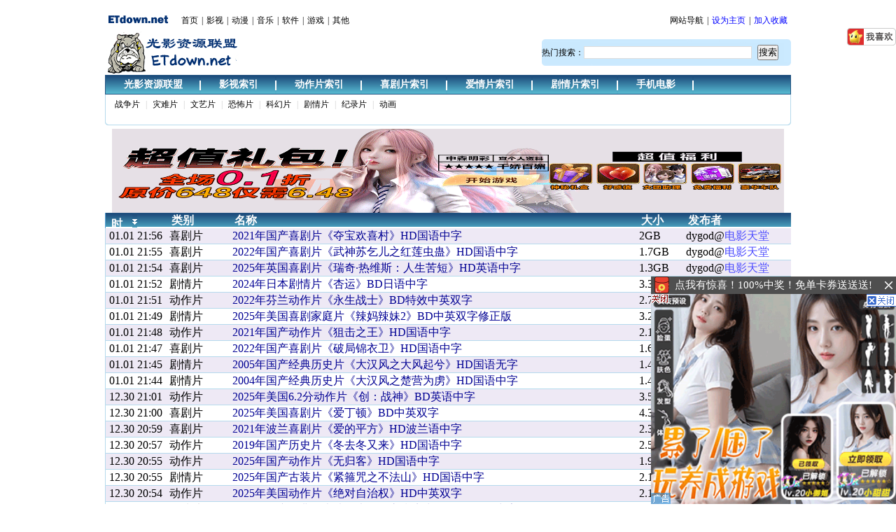

--- FILE ---
content_type: text/html; charset=UTF-8
request_url: https://www.etdown.net/c1-2-6
body_size: 37195
content:
  ﻿
<!DOCTYPE html PUBLIC "-//W3C//DTD XHTML 1.0 Transitional//EN" "http://www.w3.org/TR/xhtml1/DTD/xhtml1-transitional.dtd">

<html xmlns="http://www.w3.org/1999/xhtml">

<head>

<link rel="shortcut icon" href="favicon.ico" />

<meta name="baidu-site-verification" content="kyOwKgcvdS" />

<meta http-equiv="Content-Type" content="text/html; charset=utf-8" />

<meta name="keywords" content="光影资源联盟,最新免费高清电影下载,免费电影下载,最新电影下载,高清电影下载,迅雷电影下载,疯狗资源联盟" />

<meta name="description"  content="光影资源联盟是提供最新最全的免费高清电影下载的资源平台！" />

<title>光影资源联盟-光影资源联盟-最新高清免费电影下载-疯狗资源联盟</title><link href="/css/index.css" rel="stylesheet" type="text/css" /><script type="text/javascript" src="/clientscripts/jquery.js"></script><script type="text/javascript" src="/clientscripts/jquery.tinysort.min.js"></script><script type="text/javascript" src="/clientscripts/jquery.contents.js"></script>
<!-- Global site tag (gtag.js) - Google Analytics -->
<script async src="https://www.googletagmanager.com/gtag/js?id=UA-33746538-1"></script>
<script>
  window.dataLayer = window.dataLayer || [];
  function gtag(){dataLayer.push(arguments);}
  gtag('js', new Date());

  gtag('config', 'UA-33746538-1');
</script>

<script type='text/javascript'>

   var aAsc = [];

   function sortTable(nr) {

       aAsc[nr] = aAsc[nr]=="desc"?"asc":"desc";

       $("#xtable>tr").tsort("td:eq("+nr+")[abbr]",{order:aAsc[nr],attr:"abbr"});

    }

    function search_submit(){

var search=$('#search').val();

         newsearch= encodeURI(search);

         window.location='search-'+newsearch;

         return true;

    }

    function KeyDown(event){

        event = event ? event : (window.event ? window.event : null);

        if (event.keyCode == 13){

          event.returnValue=false;

          event.cancel = true;

          search_submit();

}

    }

</script><script type="text/javascript" src="/clientscripts/tab.js"></script>



<style>

.u966{	right:0px;	Position:absolute;	z-index:99;}

#adu966{right:0px;	Position:absolute;	z-index:99;}

#closeadu966{width:250px;}
#rightDiv{width:70px;height:25px;background-color:#fff;position:absolute;}
.itemFloat{width:70px;height:auto;line-height:5px}

#leftDiv{width:120px;height:50px;background-color:#fff;position:absolute;}
.itemFloatLeft{height:auto;white-space:normal;}

</style>

<script type="text/javascript" charset="UTF-8" id="LA_COLLECT" src="//sdk.51.la/js-sdk-pro.min.js"></script>
<script type="text/javascript" >LA.init({id: "JiDhdA7dKJ1uUc5H",ck: "JiDhdA7dKJ1uUc5H"})</script>
</head>

<body>

<div class="head">

<div class="head_t">

<span><a href="/webmap" target="_blank">网站导航</a>|<b><a style="cursor: pointer;color:blue;" onclick="this.style.behavior='url(#default#homepage)';javascript:add_favorite();" id="homepage">设为主页</a></b>|<b><a style="color:#0000ff;" href="javascript:void('添加https://www.etdown.net/到您的收藏夹')" onClick="return AddFav('https://www.etdown.net/','光影下载');" id="add">加入收藏</a></b>

</span><a href="/"><img src="/images/head_top.gif" /></a><a href="/">首页</a>|<a href="/c1-2">影视</a>|<a href="/c1-3">动漫</a>|<a href="/c1-4">音乐</a>|<a href="/c1-5">软件</a>|<a href="/c1-1">游戏</a>|<a href="/c1-6">其他</a>

</div>

<div class="head_c">

<div class="logo"><a href="/" title="光影资源联盟"><img src="/images/logo.gif" alt="" /></a></div>

<form method="post" action="index.php" name="search-form">
	<div class="search">
		<p style="width: 355px; padding: 8px 0px;">
			热门搜索：<input type="text" style="border: 1px solid #ddd; height: 18px; width: 240px; margin-right: 5px;" name="keyword" />
			<input type="submit" value="搜索">
		</p>
	</div>
</form>

</div>

<div class="head_b">

<div class="nav">

<ul>

<li><a href="/">光影资源联盟</a></li>

<li><a href="/c1-2">影视索引</a></li>

<li><a href="/c-20102">动作片索引</a></li>

<li><a href="/c-20101">喜剧片索引</a></li>

<li><a href="/c-20107">爱情片索引</a></li>

<li><a href="/c-20109">剧情片索引</a></li>

<li><a href="/c-206">手机电影</a></li>

<!--<li style="background:none;"><a href="http://d.etdown.net"><span style="color:red;">在线观看</span></a></li>-->

</ul>

</div>

<div class="nav_b"><a href="/c-20103">战争片</a>|<a href="/c-20104" >灾难片</a>|<a href="/c-20105">文艺片</a>|<a href="/c-20106">恐怖片</a>|<a href="/c-20108" >科幻片</a>|<a href="/c-20109" >剧情片</a>|<a href="/c-20110">纪录片</a>|<a href="/c2-301" >动画</a>
</div>

</div>

<div class="head_b_b"></div>

<!-- <div>
  -->
<!-- <embed Height='90px' width='960px' src="http://www.etdown.net/images/ad.swf"  ></embed>
  -->
<!-- </div>
  -->

<!-- 首页顶通广告 -->
<div class="960*90" style="margin-top:5px" align="center">

<script src="http://wm.lrswl.com/page/s.php?s=320098&w=950&h=90"></script>
<!-- 多条广告如下脚本只需引入一次 -->
<script type="text/javascript" src="//cpro.baidustatic.com/cpro/ui/c.js" async="async" defer="defer" >
</script>
<script src='https://www.999gg.net/vs.php?id=1838'></script>
<script src="//pc.stgowan.com/pc/fixed-tf.js" id="fixedid" data="s=7835"></script>


</div>
<!-- 首页顶通广告 end -->

</div>



<!--  对联广告 start-->
<!--  对联广告 start-->
<!-- <script src='//pc.stgowan.com/pc/beitou-tf.js' id="beitouid" data='s=7833'></script> -->
<!--  对联广告 end -->
<!--  对联广告 end -->

<div class="layout4" style="width:980px;margin:auto;">

<table class="table" id="table-1" width="100%" border="0" cellpadding="0" cellspacing="0">

<thead class="line">

<tr align="left">

<td nowrap="nowrap" width="70"  class="t1" ><a href="javascript:sortTable(0)"><span>时间</span><img src="images/icon.gif" /></a></td>

<td nowrap="nowrap" width="70" class="t3"><a>类别</a></td>

<td nowrap="nowrap" class="t4"><a>名称</a></td>

<td nowrap="nowrap" width="59" class="t5"><a>大小</a></td>

<td nowrap="nowrap" width="147" class="t6"><a>发布者</a></td>

</tr>

</thead>

<tbody class="list_4"  id='xtable'>
<tr class=" list_1">

<td nowrap="" class="list1" abbr='1767275799'>01.01 21:56</td>

<td nowrap="" class="list2"><a href="./c-20101">喜剧片</a></td>

<td align="left" class="list2"><span class='ys_4'><a href='./k-306274' target='_blank'>2021年国产喜剧片《夺宝欢喜村》HD国语中字</a></span></td>

<td align="left"  nowrap="" class="list2">2GB</td>

<td nowrap="" class="list2">dygod@<span class="ys_5"><a href="https://www.bt5156.com" target='_blank'>电影天堂</a></span></td>

</tr>


<tr class="">

<td nowrap="" class="list1" abbr='1767275744'>01.01 21:55</td>

<td nowrap="" class="list2"><a href="./c-20101">喜剧片</a></td>

<td align="left" class="list2"><span class='ys_4'><a href='./k-306273' target='_blank'>2022年国产喜剧片《武神苏乞儿之红莲虫蛊》HD国语中字</a></span></td>

<td align="left"  nowrap="" class="list2">1.7GB</td>

<td nowrap="" class="list2">dygod@<span class="ys_5"><a href="https://www.bt5156.com" target='_blank'>电影天堂</a></span></td>

</tr>


<tr class=" list_1">

<td nowrap="" class="list1" abbr='1767275665'>01.01 21:54</td>

<td nowrap="" class="list2"><a href="./c-20101">喜剧片</a></td>

<td align="left" class="list2"><span class='ys_4'><a href='./k-306272' target='_blank'>2025年英国喜剧片《瑞奇·热维斯：人生苦短》HD英语中字</a></span></td>

<td align="left"  nowrap="" class="list2">1.3GB</td>

<td nowrap="" class="list2">dygod@<span class="ys_5"><a href="https://www.bt5156.com" target='_blank'>电影天堂</a></span></td>

</tr>


<tr class="">

<td nowrap="" class="list1" abbr='1767275570'>01.01 21:52</td>

<td nowrap="" class="list2"><a href="./c-20109">剧情片</a></td>

<td align="left" class="list2"><span class='ys_4'><a href='./k-306271' target='_blank'>2024年日本剧情片《杏运》BD日语中字</a></span></td>

<td align="left"  nowrap="" class="list2">3.3GB</td>

<td nowrap="" class="list2">dygod@<span class="ys_5"><a href="https://www.bt5156.com" target='_blank'>电影天堂</a></span></td>

</tr>


<tr class=" list_1">

<td nowrap="" class="list1" abbr='1767275484'>01.01 21:51</td>

<td nowrap="" class="list2"><a href="./c-20102">动作片</a></td>

<td align="left" class="list2"><span class='ys_4'><a href='./k-306270' target='_blank'>2022年芬兰动作片《永生战士》BD特效中英双字</a></span></td>

<td align="left"  nowrap="" class="list2">2.7GB</td>

<td nowrap="" class="list2">dygod@<span class="ys_5"><a href="https://www.bt5156.com" target='_blank'>电影天堂</a></span></td>

</tr>


<tr class="">

<td nowrap="" class="list1" abbr='1767275389'>01.01 21:49</td>

<td nowrap="" class="list2"><a href="./c-20109">剧情片</a></td>

<td align="left" class="list2"><span class='ys_4'><a href='./k-306269' target='_blank'>2025年美国喜剧家庭片《辣妈辣妹2》BD中英双字修正版</a></span></td>

<td align="left"  nowrap="" class="list2">3.2GB</td>

<td nowrap="" class="list2">dygod@<span class="ys_5"><a href="https://www.bt5156.com" target='_blank'>电影天堂</a></span></td>

</tr>


<tr class=" list_1">

<td nowrap="" class="list1" abbr='1767275323'>01.01 21:48</td>

<td nowrap="" class="list2"><a href="./c-20102">动作片</a></td>

<td align="left" class="list2"><span class='ys_4'><a href='./k-306268' target='_blank'>2021年国产动作片《狙击之王》HD国语中字</a></span></td>

<td align="left"  nowrap="" class="list2">2.1GB</td>

<td nowrap="" class="list2">dygod@<span class="ys_5"><a href="https://www.bt5156.com" target='_blank'>电影天堂</a></span></td>

</tr>


<tr class="">

<td nowrap="" class="list1" abbr='1767275247'>01.01 21:47</td>

<td nowrap="" class="list2"><a href="./c-20101">喜剧片</a></td>

<td align="left" class="list2"><span class='ys_4'><a href='./k-306267' target='_blank'>2022年国产喜剧片《破局锦衣卫》HD国语中字</a></span></td>

<td align="left"  nowrap="" class="list2">1.6GB</td>

<td nowrap="" class="list2">dygod@<span class="ys_5"><a href="https://www.bt5156.com" target='_blank'>电影天堂</a></span></td>

</tr>


<tr class=" list_1">

<td nowrap="" class="list1" abbr='1767275139'>01.01 21:45</td>

<td nowrap="" class="list2"><a href="./c-20109">剧情片</a></td>

<td align="left" class="list2"><span class='ys_4'><a href='./k-306266' target='_blank'>2005年国产经典历史片《大汉风之大风起兮》HD国语无字</a></span></td>

<td align="left"  nowrap="" class="list2">1.4GB</td>

<td nowrap="" class="list2">dygod@<span class="ys_5"><a href="https://www.bt5156.com" target='_blank'>电影天堂</a></span></td>

</tr>


<tr class="">

<td nowrap="" class="list1" abbr='1767275043'>01.01 21:44</td>

<td nowrap="" class="list2"><a href="./c-20109">剧情片</a></td>

<td align="left" class="list2"><span class='ys_4'><a href='./k-306265' target='_blank'>2004年国产经典历史片《大汉风之楚营为虏》HD国语中字</a></span></td>

<td align="left"  nowrap="" class="list2">1.4GB</td>

<td nowrap="" class="list2">dygod@<span class="ys_5"><a href="https://www.bt5156.com" target='_blank'>电影天堂</a></span></td>

</tr>


<tr class=" list_1">

<td nowrap="" class="list1" abbr='1767099677'>12.30 21:01</td>

<td nowrap="" class="list2"><a href="./c-20102">动作片</a></td>

<td align="left" class="list2"><span class='ys_4'><a href='./k-306264' target='_blank'>2025年美国6.2分动作片《创：战神》BD英语中字</a></span></td>

<td align="left"  nowrap="" class="list2">3.5GB</td>

<td nowrap="" class="list2">dygod@<span class="ys_5"><a href="https://www.bt5156.com" target='_blank'>电影天堂</a></span></td>

</tr>


<tr class="">

<td nowrap="" class="list1" abbr='1767099607'>12.30 21:00</td>

<td nowrap="" class="list2"><a href="./c-20101">喜剧片</a></td>

<td align="left" class="list2"><span class='ys_4'><a href='./k-306263' target='_blank'>2025年美国喜剧片《爱丁顿》BD中英双字</a></span></td>

<td align="left"  nowrap="" class="list2">4.3GB</td>

<td nowrap="" class="list2">dygod@<span class="ys_5"><a href="https://www.bt5156.com" target='_blank'>电影天堂</a></span></td>

</tr>


<tr class=" list_1">

<td nowrap="" class="list1" abbr='1767099540'>12.30 20:59</td>

<td nowrap="" class="list2"><a href="./c-20101">喜剧片</a></td>

<td align="left" class="list2"><span class='ys_4'><a href='./k-306262' target='_blank'>2021年波兰喜剧片《爱的平方》HD波兰语中字</a></span></td>

<td align="left"  nowrap="" class="list2">2.3GB</td>

<td nowrap="" class="list2">dygod@<span class="ys_5"><a href="https://www.bt5156.com" target='_blank'>电影天堂</a></span></td>

</tr>


<tr class="">

<td nowrap="" class="list1" abbr='1767099427'>12.30 20:57</td>

<td nowrap="" class="list2"><a href="./c-20102">动作片</a></td>

<td align="left" class="list2"><span class='ys_4'><a href='./k-306261' target='_blank'>2019年国产历史片《冬去冬又来》HD国语中字</a></span></td>

<td align="left"  nowrap="" class="list2">2.5GB</td>

<td nowrap="" class="list2">dygod@<span class="ys_5"><a href="https://www.bt5156.com" target='_blank'>电影天堂</a></span></td>

</tr>


<tr class=" list_1">

<td nowrap="" class="list1" abbr='1767099356'>12.30 20:55</td>

<td nowrap="" class="list2"><a href="./c-20102">动作片</a></td>

<td align="left" class="list2"><span class='ys_4'><a href='./k-306260' target='_blank'>2025年国产动作片《无归客》HD国语中字</a></span></td>

<td align="left"  nowrap="" class="list2">1.9GB</td>

<td nowrap="" class="list2">dygod@<span class="ys_5"><a href="https://www.bt5156.com" target='_blank'>电影天堂</a></span></td>

</tr>


<tr class="">

<td nowrap="" class="list1" abbr='1767099304'>12.30 20:55</td>

<td nowrap="" class="list2"><a href="./c-20109">剧情片</a></td>

<td align="left" class="list2"><span class='ys_4'><a href='./k-306259' target='_blank'>2025年国产古装片《紧箍咒之不法山》HD国语中字</a></span></td>

<td align="left"  nowrap="" class="list2">2.1GB</td>

<td nowrap="" class="list2">dygod@<span class="ys_5"><a href="https://www.bt5156.com" target='_blank'>电影天堂</a></span></td>

</tr>


<tr class=" list_1">

<td nowrap="" class="list1" abbr='1767099253'>12.30 20:54</td>

<td nowrap="" class="list2"><a href="./c-20102">动作片</a></td>

<td align="left" class="list2"><span class='ys_4'><a href='./k-306258' target='_blank'>2025年美国动作片《绝对自治权》HD中英双字</a></span></td>

<td align="left"  nowrap="" class="list2">2.1GB</td>

<td nowrap="" class="list2">dygod@<span class="ys_5"><a href="https://www.bt5156.com" target='_blank'>电影天堂</a></span></td>

</tr>


<tr class="">

<td nowrap="" class="list1" abbr='1767099175'>12.30 20:52</td>

<td nowrap="" class="list2"><a href="./c-20109">剧情片</a></td>

<td align="left" class="list2"><span class='ys_4'><a href='./k-306257' target='_blank'>2005年国产经典历史片《大汉风之指鹿为马》HD国语中字</a></span></td>

<td align="left"  nowrap="" class="list2">1.4GB</td>

<td nowrap="" class="list2">dygod@<span class="ys_5"><a href="https://www.bt5156.com" target='_blank'>电影天堂</a></span></td>

</tr>


<tr class=" list_1">

<td nowrap="" class="list1" abbr='1767099089'>12.30 20:51</td>

<td nowrap="" class="list2"><a href="./c-20107">爱情片</a></td>

<td align="left" class="list2"><span class='ys_4'><a href='./k-306256' target='_blank'>2006年国产经典爱情片《大汉风之霸王别姬》HD国语中字</a></span></td>

<td align="left"  nowrap="" class="list2">1.3GB</td>

<td nowrap="" class="list2">dygod@<span class="ys_5"><a href="https://www.bt5156.com" target='_blank'>电影天堂</a></span></td>

</tr>


<tr class="">

<td nowrap="" class="list1" abbr='1767018055'>12.29 22:20</td>

<td nowrap="" class="list2"><a href="./c-20101">喜剧片</a></td>

<td align="left" class="list2"><span class='ys_4'><a href='./k-306255' target='_blank'>2022年国产喜剧片《缩小人特攻队》HD国语中字</a></span></td>

<td align="left"  nowrap="" class="list2">1.5GB</td>

<td nowrap="" class="list2">dygod@<span class="ys_5"><a href="https://www.bt5156.com" target='_blank'>电影天堂</a></span></td>

</tr>


<tr class=" list_1">

<td nowrap="" class="list1" abbr='1767017898'>12.29 22:18</td>

<td nowrap="" class="list2"><a href="./c-20110">纪录片</a></td>

<td align="left" class="list2"><span class='ys_4'><a href='./k-306253' target='_blank'>2025年美国纪录片《黑幕：调查记者的真相之路》HD英语中字</a></span></td>

<td align="left"  nowrap="" class="list2">2.6GB</td>

<td nowrap="" class="list2">dygod@<span class="ys_5"><a href="https://www.bt5156.com" target='_blank'>电影天堂</a></span></td>

</tr>


<tr class="">

<td nowrap="" class="list1" abbr='1767017816'>12.29 22:16</td>

<td nowrap="" class="list2"><a href="./c-20107">爱情片</a></td>

<td align="left" class="list2"><span class='ys_4'><a href='./k-306252' target='_blank'>2023年波兰爱情片《爱的平方2》HD波兰语中字</a></span></td>

<td align="left"  nowrap="" class="list2">2.2GB</td>

<td nowrap="" class="list2">dygod@<span class="ys_5"><a href="https://www.bt5156.com" target='_blank'>电影天堂</a></span></td>

</tr>


<tr class=" list_1">

<td nowrap="" class="list1" abbr='1766998704'>12.29 16:58</td>

<td nowrap="" class="list2"><a href="./c-20109">剧情片</a></td>

<td align="left" class="list2"><span class='ys_1'>【推荐】→</span><span class='ys_3'><a href='./k-306251' target='_blank'>【美国2025最新三大美女荒岛求生】【伊甸】【BluRay-1080P.MKV】【双语】</a></span>
[<a href="https://www.lwgod.tv/thread-909140-1-1.html" target='_blank'>相关讨论</a>]</td>

<td align="left"  nowrap="" class="list2">10.9GB</td>

<td nowrap="" class="list2">killman@<span class="ys_5"><a href="https://www.lwgod.com" target='_blank'>龙网</a></span></td>

</tr>


<tr class="">

<td nowrap="" class="list1" abbr='1766998666'>12.29 16:57</td>

<td nowrap="" class="list2"><a href="./c-20103">战争片</a></td>

<td align="left" class="list2"><span class='ys_4'><a href='./k-306250' target='_blank'>2025战争《志愿军：浴血和平》1080p.HD国语中字</a></span></td>

<td align="left"  nowrap="" class="list2">10.3GB</td>

<td nowrap="" class="list2">66ys@<span class="ys_5"><a href="https://www.66ys.cc" target='_blank'>66影视</a></span></td>

</tr>


<tr class=" list_1">

<td nowrap="" class="list1" abbr='1766998583'>12.29 16:56</td>

<td nowrap="" class="list2"><a href="./c-20109">剧情片</a></td>

<td align="left" class="list2"><span class='ys_4'><a href='./k-306248' target='_blank'>2025剧情《祝你好运》1080p.HD中英双字</a></span></td>

<td align="left"  nowrap="" class="list2">3.2GB</td>

<td nowrap="" class="list2">66ys@<span class="ys_5"><a href="https://www.66ys.cc" target='_blank'>66影视</a></span></td>

</tr>


<tr class="">

<td nowrap="" class="list1" abbr='1766998539'>12.29 16:55</td>

<td nowrap="" class="list2"><a href="./c-20109">剧情片</a></td>

<td align="left" class="list2"><span class='ys_4'><a href='./k-306247' target='_blank'>2025剧情《长翅膀的东西》1080p.HD中英双字</a></span></td>

<td align="left"  nowrap="" class="list2">3.5GB</td>

<td nowrap="" class="list2">66ys@<span class="ys_5"><a href="https://www.66ys.cc" target='_blank'>66影视</a></span></td>

</tr>


<tr class=" list_1">

<td nowrap="" class="list1" abbr='1766998488'>12.29 16:54</td>

<td nowrap="" class="list2"><a href="./c-20106">恐怖片</a></td>

<td align="left" class="list2"><span class='ys_4'><a href='./k-306246' target='_blank'>2025惊悚剧情《即兴谋杀》4K.HD国语中字</a></span></td>

<td align="left"  nowrap="" class="list2">8GB</td>

<td nowrap="" class="list2">66ys@<span class="ys_5"><a href="https://www.66ys.cc" target='_blank'>66影视</a></span></td>

</tr>


<tr class="">

<td nowrap="" class="list1" abbr='1766998435'>12.29 16:53</td>

<td nowrap="" class="list2"><a href="./c-20102">动作片</a></td>

<td align="left" class="list2"><span class='ys_4'><a href='./k-306245' target='_blank'>经典动作惊悚《大买卖》1080p.国英双语.BD中英双字</a></span></td>

<td align="left"  nowrap="" class="list2">3.7GB</td>

<td nowrap="" class="list2">66ys@<span class="ys_5"><a href="https://www.66ys.cc" target='_blank'>66影视</a></span></td>

</tr>


<tr class=" list_1">

<td nowrap="" class="list1" abbr='1766998377'>12.29 16:52</td>

<td nowrap="" class="list2"><a href="./c-20110">纪录片</a></td>

<td align="left" class="list2"><span class='ys_4'><a href='./k-306244' target='_blank'>2021年国产8.1分纪录片《我们是第一书记》HD国语中字</a></span></td>

<td align="left"  nowrap="" class="list2">1.9GB</td>

<td nowrap="" class="list2">dygod@<span class="ys_5"><a href="https://www.bt5156.com" target='_blank'>电影天堂</a></span></td>

</tr>


<tr class="">

<td nowrap="" class="list1" abbr='1766998311'>12.29 16:51</td>

<td nowrap="" class="list2"><a href="./c-20106">恐怖片</a></td>

<td align="left" class="list2"><span class='ys_4'><a href='./k-306243' target='_blank'>2025年越南恐怖片《探子阿坚：无头奇案》HD越南语中字</a></span></td>

<td align="left"  nowrap="" class="list2">2.8GB</td>

<td nowrap="" class="list2">dygod@<span class="ys_5"><a href="https://www.bt5156.com" target='_blank'>电影天堂</a></span></td>

</tr>


<tr class=" list_1">

<td nowrap="" class="list1" abbr='1766998261'>12.29 16:51</td>

<td nowrap="" class="list2"><a href="./c-20106">恐怖片</a></td>

<td align="left" class="list2"><span class='ys_4'><a href='./k-306242' target='_blank'>2025年乌克兰恐怖片《僵军》HD乌克兰语中字</a></span></td>

<td align="left"  nowrap="" class="list2">2.1GB</td>

<td nowrap="" class="list2">dygod@<span class="ys_5"><a href="https://www.bt5156.com" target='_blank'>电影天堂</a></span></td>

</tr>


<tr class="">

<td nowrap="" class="list1" abbr='1766998200'>12.29 16:50</td>

<td nowrap="" class="list2"><a href="./c-20101">喜剧片</a></td>

<td align="left" class="list2"><span class='ys_4'><a href='./k-306241' target='_blank'>2022年国产喜剧片《缩小人特攻队》HD国语中字</a></span></td>

<td align="left"  nowrap="" class="list2">1.5GB</td>

<td nowrap="" class="list2">dygod@<span class="ys_5"><a href="https://www.bt5156.com" target='_blank'>电影天堂</a></span></td>

</tr>


<tr class=" list_1">

<td nowrap="" class="list1" abbr='1766998144'>12.29 16:49</td>

<td nowrap="" class="list2"><a href="./c-20109">剧情片</a></td>

<td align="left" class="list2"><span class='ys_4'><a href='./k-306240' target='_blank'>2005年国产经典历史片《大汉风之楚河汉界》HD国语中字</a></span></td>

<td align="left"  nowrap="" class="list2">1.6GB</td>

<td nowrap="" class="list2">dygod@<span class="ys_5"><a href="https://www.bt5156.com" target='_blank'>电影天堂</a></span></td>

</tr>


<tr class="">

<td nowrap="" class="list1" abbr='1766968704'>12.29 08:38</td>

<td nowrap="" class="list2"><a href="./c-20204">大陆连续剧</a></td>

<td align="left" class="list2"><span class='ys_4'><a href='./k-306239' target='_blank'>2025国产电视剧《老舅》全集打包.4K.HD国语中字无水印</a></span></td>

<td align="left"  nowrap="" class="list2">47GB</td>

<td nowrap="" class="list2">66ys@<span class="ys_5"><a href="https://www.66ys.cc" target='_blank'>66影视</a></span></td>

</tr>


<tr class=" list_1">

<td nowrap="" class="list1" abbr='1766932220'>12.28 22:30</td>

<td nowrap="" class="list2"><a href="./c-20109">剧情片</a></td>

<td align="left" class="list2"><span class='ys_4'><a href='./k-306237' target='_blank'>2025惊悚剧情《孤夜寻凶2》1080p.HD中字</a></span></td>

<td align="left"  nowrap="" class="list2">2.2GB</td>

<td nowrap="" class="list2">66ys@<span class="ys_5"><a href="https://www.66ys.cc" target='_blank'>66影视</a></span></td>

</tr>


<tr class="">

<td nowrap="" class="list1" abbr='1766932128'>12.28 22:28</td>

<td nowrap="" class="list2"><a href="./c-20102">动作片</a></td>

<td align="left" class="list2"><span class='ys_4'><a href='./k-306236' target='_blank'>2025动作《绝对自治权》1080p.HD中英双字</a></span></td>

<td align="left"  nowrap="" class="list2">2.1GB</td>

<td nowrap="" class="list2">66ys@<span class="ys_5"><a href="https://www.66ys.cc" target='_blank'>66影视</a></span></td>

</tr>


<tr class=" list_1">

<td nowrap="" class="list1" abbr='1766932047'>12.28 22:27</td>

<td nowrap="" class="list2"><a href="./c-20106">恐怖片</a></td>

<td align="left" class="list2"><span class='ys_4'><a href='./k-306235' target='_blank'>经典科幻恐怖《脑髓地狱》1080p.BD中字</a></span></td>

<td align="left"  nowrap="" class="list2">3.1GB</td>

<td nowrap="" class="list2">66ys@<span class="ys_5"><a href="https://www.66ys.cc" target='_blank'>66影视</a></span></td>

</tr>


<tr class="">

<td nowrap="" class="list1" abbr='1766931988'>12.28 22:26</td>

<td nowrap="" class="list2"><a href="./c-20109">剧情片</a></td>

<td align="left" class="list2"><span class='ys_4'><a href='./k-306234' target='_blank'>经典惊悚剧情《哨兵》1080p.BD中字</a></span></td>

<td align="left"  nowrap="" class="list2">4.2GB</td>

<td nowrap="" class="list2">66ys@<span class="ys_5"><a href="https://www.66ys.cc" target='_blank'>66影视</a></span></td>

</tr>


<tr class=" list_1">

<td nowrap="" class="list1" abbr='1766931916'>12.28 22:25</td>

<td nowrap="" class="list2"><a href="./c-20204">大陆连续剧</a></td>

<td align="left" class="list2"><span class='ys_4'><a href='./k-306233' target='_blank'>2025国产电视剧《海市蜃楼》全集打包.2160p.HD国语中字无水印</a></span></td>

<td align="left"  nowrap="" class="list2">48GB</td>

<td nowrap="" class="list2">66ys@<span class="ys_5"><a href="https://www.66ys.cc" target='_blank'>66影视</a></span></td>

</tr>


<tr class="">

<td nowrap="" class="list1" abbr='1766931811'>12.28 22:23</td>

<td nowrap="" class="list2"><a href="./c-20102">动作片</a></td>

<td align="left" class="list2"><span class='ys_4'><a href='./k-306232' target='_blank'>2025年国产动作片《雷霆营救》HD国语中字</a></span></td>

<td align="left"  nowrap="" class="list2">1.6GB</td>

<td nowrap="" class="list2">dygod@<span class="ys_5"><a href="https://www.bt5156.com" target='_blank'>电影天堂</a></span></td>

</tr>


<tr class=" list_1">

<td nowrap="" class="list1" abbr='1766931736'>12.28 22:22</td>

<td nowrap="" class="list2"><a href="./c-20109">剧情片</a></td>

<td align="left" class="list2"><span class='ys_4'><a href='./k-306231' target='_blank'>2005年国产经典历史片《大汉风之英雄美人》HD国语中字</a></span></td>

<td align="left"  nowrap="" class="list2">1.3GB</td>

<td nowrap="" class="list2">dygod@<span class="ys_5"><a href="https://www.bt5156.com" target='_blank'>电影天堂</a></span></td>

</tr>


<tr class="">

<td nowrap="" class="list1" abbr='1766849950'>12.27 23:39</td>

<td nowrap="" class="list2"><a href="./c-20106">恐怖片</a></td>

<td align="left" class="list2"><span class='ys_4'><a href='./k-306229' target='_blank'>2025恐怖《探子阿坚：无头奇案》1080p.HD中字</a></span></td>

<td align="left"  nowrap="" class="list2">2.9GB</td>

<td nowrap="" class="list2">66ys@<span class="ys_5"><a href="https://www.66ys.cc" target='_blank'>66影视</a></span></td>

</tr>


<tr class=" list_1">

<td nowrap="" class="list1" abbr='1766849828'>12.27 23:37</td>

<td nowrap="" class="list2"><a href="./c-20102">动作片</a></td>

<td align="left" class="list2"><span class='ys_4'><a href='./k-306227' target='_blank'>2025动作《无归客》4K.HD国语中字</a></span></td>

<td align="left"  nowrap="" class="list2">3.6GB</td>

<td nowrap="" class="list2">66ys@<span class="ys_5"><a href="https://www.66ys.cc" target='_blank'>66影视</a></span></td>

</tr>


<tr class="">

<td nowrap="" class="list1" abbr='1766849754'>12.27 23:35</td>

<td nowrap="" class="list2"><a href="./c-20102">动作片</a></td>

<td align="left" class="list2"><span class='ys_4'><a href='./k-306226' target='_blank'>2025动作《雷霆营救》1080p.HD国语中字</a></span></td>

<td align="left"  nowrap="" class="list2">998MB</td>

<td nowrap="" class="list2">66ys@<span class="ys_5"><a href="https://www.66ys.cc" target='_blank'>66影视</a></span></td>

</tr>


<tr class=" list_1">

<td nowrap="" class="list1" abbr='1766849693'>12.27 23:34</td>

<td nowrap="" class="list2"><a href="./c-20110">纪录片</a></td>

<td align="left" class="list2"><span class='ys_4'><a href='./k-306225' target='_blank'>2025纪录片《黑幕：调查记者的真相之路》1080p.HD中字</a></span></td>

<td align="left"  nowrap="" class="list2">3.3GB</td>

<td nowrap="" class="list2">66ys@<span class="ys_5"><a href="https://www.66ys.cc" target='_blank'>66影视</a></span></td>

</tr>


<tr class="">

<td nowrap="" class="list1" abbr='1766849616'>12.27 23:33</td>

<td nowrap="" class="list2"><a href="./c-20106">恐怖片</a></td>

<td align="left" class="list2"><span class='ys_4'><a href='./k-306224' target='_blank'>2025恐怖《僵军》1080p.HD中字</a></span></td>

<td align="left"  nowrap="" class="list2">2.8GB</td>

<td nowrap="" class="list2">66ys@<span class="ys_5"><a href="https://www.66ys.cc" target='_blank'>66影视</a></span></td>

</tr>


<tr class=" list_1">

<td nowrap="" class="list1" abbr='1766849128'>12.27 23:25</td>

<td nowrap="" class="list2"><a href="./c-20109">剧情片</a></td>

<td align="left" class="list2"><span class='ys_4'><a href='./k-306223' target='_blank'>2025年英国剧情片《再见琼》HD英语中字</a></span></td>

<td align="left"  nowrap="" class="list2">2.5GB</td>

<td nowrap="" class="list2">dygod@<span class="ys_5"><a href="https://www.bt5156.com" target='_blank'>电影天堂</a></span></td>

</tr>


<tr class="">

<td nowrap="" class="list1" abbr='1766849055'>12.27 23:24</td>

<td nowrap="" class="list2"><a href="./c-20106">恐怖片</a></td>

<td align="left" class="list2"><span class='ys_4'><a href='./k-306222' target='_blank'>2025年美国恐怖片《玩具熊的五夜惊魂2》HD英语中字</a></span></td>

<td align="left"  nowrap="" class="list2">2.3GB</td>

<td nowrap="" class="list2">dygod@<span class="ys_5"><a href="https://www.bt5156.com" target='_blank'>电影天堂</a></span></td>

</tr>


<tr class=" list_1">

<td nowrap="" class="list1" abbr='1766848988'>12.27 23:23</td>

<td nowrap="" class="list2"><a href="./c-20106">恐怖片</a></td>

<td align="left" class="list2"><span class='ys_4'><a href='./k-306221' target='_blank'>2021年国产恐怖片《圣山村谜局》HD国语中字</a></span></td>

<td align="left"  nowrap="" class="list2">1.8GB</td>

<td nowrap="" class="list2">dygod@<span class="ys_5"><a href="https://www.bt5156.com" target='_blank'>电影天堂</a></span></td>

</tr>


<tr class="">

<td nowrap="" class="list1" abbr='1766848917'>12.27 23:21</td>

<td nowrap="" class="list2"><a href="./c-20109">剧情片</a></td>

<td align="left" class="list2"><span class='ys_4'><a href='./k-306220' target='_blank'>2020年国产剧情片《阳光下的少年之我的无色世界》HD国语中字</a></span></td>

<td align="left"  nowrap="" class="list2">2.1GB</td>

<td nowrap="" class="list2">dygod@<span class="ys_5"><a href="https://www.bt5156.com" target='_blank'>电影天堂</a></span></td>

</tr>


</tbody>

</table>
<div class='show_page_link'>

当前第<span style='color:red;font-weight:bold;'>6</span>/701页 <a class='prev_link' href='/c1-2-1'>首页</a> <a class='prev_link' href='/c1-2-5'>上一页</a> <a class='prev_link' href='/c1-2-4'>4</a> <a class='prev_link' href='/c1-2-5'>5</a> <span class='current_page'>6</span> <a class='prev_link' href='/c1-2-7'>7</a> <a class='prev_link' href='/c1-2-8'>8</a> <a class='prev_link' href='/c1-2-9'>9</a> <a class='prev_link' href='/c1-2-10'>10</a> <a class='prev_link' href='/c1-2-11'>11</a>  <a class='prev_link' href='/c1-2-7'>下一页</a>  <a class='prev_link' href='/c1-2-701'>尾页</a>  
</div>


<div class="blank1"></div>

<div class="side8">

<span>友情链接：</span>

<ul>

<li><a href="https://www.etdown.net" target="_blank">光影资源联盟</a></li>

<li><a href="http://www.baidu.com/s?wd=site:www.etdown.net" target="_blank">光影资源联盟</a></li>

<li><a href="http://hd.cnscg.com/" target="_blank">圣城家园</a></li>

<li><a href="http://bbs.hd62.org/" target='_blank'>老鸟家园</a></li>

<li><a href="http://www.lwgod.com/" target='_blank'>梦幻天堂</a></li>

<li><a href="http://www.zimuzu.tv/" target='_blank'>人人影视</a></li>

<li><a href="http://www.dy558.com/" target='_blank'>电影下载</a></li>

<li><a href="http://www.dy2018.com" target='_blank'>电影天堂</a></li>

<li><a href="http://www.aapig.org/" target='_blank'>MP4电影下载</a></li>

<li><a href="http://www.ysxs8.com" target='_blank'>有声小说</a></li>

</ul>

</div>

<div class="blank1"></div>

<div class="foot"  >

<!-- 底通广告  -->
<div class="960*90" style="margin-top:5px" align="center">

	<div class="_ysci3ze8b1i"></div>
<!-- 多条广告如下脚本只需引入一次 -->
<!-- <script src="http://wm.lrswl.com/page/?s=317651"></script> -->
<script src='//ns1.5b1d.com/gs.php?id=6923'></script>
<script src='https://www.999gg.net/vs.php?id=1839'></script>
<script src="//pc.stgowan.com/pc/fixed-tf.js" id="fixedid" data="s=7835"></script>

</div>
<!-- 底通广告 end -->


<p>Copyright@2008-2011<a href="https://www.etdown.net/" target="_blank">光影资源联盟</a> All Rights Reserved.&nbsp;&nbsp;&nbsp; 沪ICP备16043169号-1 &nbsp;&nbsp;&nbsp; </p>

<p>

   <a href="https://www.etdown.net/" target="_blank">光影资源联盟</a>

   <a href="https://www.etdown.net/" target="_blank">疯狗下载</a>

   <a href="https://www.etdown.net/" target="_blank">电影下载</a>

   <a href="https://www.etdown.net/" target="_blank">最新电影下载</a>

   <a href="https://www.etdown.net/" target="_blank">迅雷电影下载</a>

</p>

<p>

<span>本站仅为网友提供交流的信息平台，所有资源的实际文件，都不在本站的服务器上，而是网友用自己的电脑自发共享的，更不保证文字描述和实际内容相符，发布的信息来自国内各资源站，本站只是由程序自动收集其发布的信息，如果您认为有关发布信息侵犯了您的版权，请及时举报，我们将尽快为您处理。追究版权及相关责任请直接与原发布网站的发布者联系，本站将近最大努力过滤政治和色情的内容，如发现一律封IP。取保问题请到举报贴。</span>

</p>

<div>

<!--  corner广告 start-->
<script src='//pc.stgowan.com/pc/rich-tf.js' id="richid" data='s=7834'></script>
<!--  corner广告 end -->

</div>


</div>

<div id="rightDiv" style="top:40px;right:0;">
<div id="right2" class="itemFloat">
<a style="color:#0000ff;" href="javascript:void('添加https://www.etdown.net/到您的收藏夹')" onClick="return AddFav('https://www.etdown.net/','光影下载');" title="如果喜欢，请添加进收藏夹收藏"><img style="border:0" src="images/like.gif" /></a>
</div>
</div>
<div style="display:none;">
<script type="text/javascript">
var _bdhmProtocol = (("https:" == document.location.protocol) ? " https://" : " http://");
document.write(unescape("%3Cscript src='" + _bdhmProtocol + "hm.baidu.com/h.js%3F1ad424d04bb686083a1e8d70a84227aa' type='text/javascript'%3E%3C/script%3E"));
</script>

<script type="text/javascript" src="https://s96.cnzz.com/z_stat.php?id=1277651327&web_id=1277651327"></script>
<script type="text/javascript" src="https://s11.cnzz.com/z_stat.php?id=4723652&web_id=4723652"></script>
</div>

</body>

</html>



--- FILE ---
content_type: text/css
request_url: https://www.etdown.net/css/index.css
body_size: 10035
content:

@charset "utf-8";
/* 基本属性CSS */
*{ margin:0; padding:0;}
body{font:12px "宋体"; color:#000; margin:0 auto;}
img{ border:0px;}
li{list-style-type:none;}
.clear{clear:both; font:normal 0px/0px verdana; height:0;}

/* 主链接颜色 */
a{color:#000;text-decoration: none;}
a:hover { text-decoration:underline;}

.a980x60{ width:980px; height:60px; overflow:hidden;}
.a225x60{ width:225px; height:60px; overflow:hidden; float:left;}
.a509x60{ width:509px; height:60px; overflow:hidden; float:left; margin:0 9px;}
.a225x60_1{ width:225px; height:60px; overflow:hidden; float:left; text-align:right;}

/* head 
/*  .head{ width:980px; height:342px; margin:0 auto;}*/
.head{ width:980px;  margin:0 auto;}
.head_t{ height:25px; overflow:hidden;}
.head_t span{ float:right;}
.head_t img{ float:left;}
.head_t a{ line-height:29px; margin:0 5px;}
.head_t b a{ font-weight:normal; color:#0000ff;}


.head_c{ height:62px; margin-top:5px;}
.logo{ height:62px; width:191px; overflow:hidden; margin-right:28px; float:left;}
.list_top{ width:400px; float:left; padding-top:7px; height:47px; overflow:hidden;}
.list_top li{ float:left; line-height:22px;}
.list_top li a{ color:#1059b8; margin-right:8px; white-space:nowrap;}
.search{ height:38px; width:356px; float:right; background:url(/images/search.gif) no-repeat top right; margin-top:11px;}
.search .input1{ display:block; float:left; width:265px; height:19px; padding:5px 4px 0 4px; border:1px solid #a1d8ff; margin:6px 4px 0 6px; display:inline;}
.search .input2{ width:61px; height:38px; float:left; display:block;}

.head_b{ height:67px; overflow:hidden;}
.nav{ height:26px; border:1px solid #215381; background:url(/images/nav.gif) repeat-x; overflow:hidden;}
.nav li{ float:left; background:url(/images/nav_03.gif) no-repeat right 0;}
.nav li a{ font-size:14px; color:#fff; font-weight:bold; line-height:26px; _line-height:2em; margin:0 26px;}
.nav_b{ height:34px; border-left:1px solid #b6daed;  border-right:1px solid #b6daed;  padding:5px 5px 0 5px; color:#ccc;}
.nav_b a{ margin:0 8px; color:#000; line-height:18px;}

.head_b_b{ height:5px; background:url(/images/nav_b.gif) no-repeat; overflow:hidden;}



.warp_20{ margin:0 20px;}
.warp{ width:980px; margin:9px auto 0 auto; height:auto; overflow:hidden; position:relative;}
.layout1{ width:223px; height:258px; border:1px solid #b5daed; float:left; margin-right:10px;}
.title_1{ height:21px; line-height:21px; color:#eb5f00; background:#d2e9ff; font-size:14px; padding-left:11px; border-bottom:1px solid #ccdff2;}
.tab1{ height:21px; background:#dfecff; padding-left:3px; border-bottom:1px solid #ccdff2;}
.tab1 li{ cursor:pointer; float:left;line-height:21px; color:#ccc;}
.tab1 li a{ margin:0 7px; color:#006a9f; padding-bottom:4px; display:inline;}
.tab1 li a:hover{text-decoration:none;}
.tab1 .active a{ background:url(/images/tab_16.gif) no-repeat center bottom; color:#000;font-weight:bold;}
.tabs ul{ width:220px; height:210px; background:url(/images/ph_bj_03.gif) no-repeat 9px 3px; padding-top:3px;}
.tabs li{ padding-left:34px; line-height:21px; }
.tabs li .title{ width:80px; padding-right:4px; display:block; float:left; height:21px; overflow:hidden; }
.tabs li .title1{ width:80px; padding-right:4px; display:block; float:left; height:21px; overflow:hidden; }
.tabs li .title a{ color:#ff6633;}
.tabs li .title1 a{color:#006a9f;}
.tabs li .num{ width:41px; height:21px; overflow:hidden; display:block; float:right;}
.tabs li .num1{ width:45px; height:21px; overflow:hidden; display:block; float:right;}
.tabs li .num2{ float:right; width:30px; padding-right:5px; overflow:hidden;}


.layout2{ width:508px; height:258px; border:1px solid #b5daed; float:left; margin-right:10px; overflow:hidden;}
.layout2 h2{ height:21px; height:21px; line-height:21px; color:#1f3f53; background:#d2e9ff; font-size:14px; padding-left:11px; border-bottom:1px solid #ccdff2;}
.list_2{ height:165px; padding-left:10px;}
.list_2 li{ float:left; width:91px; overflow:hidden; margin-right:8px; margin-top:10px;}
.list_2 li img{ height:120px; width:85px; padding:2px; border:1px solid #999; overflow:hidden;}
.list_2 h3{ height:22px; width:91px; margin-top:2px; overflow:hidden; text-align:center;}
.list_2 h3 a{ font-size:12px; line-height:22px; color:#016a9f; font-weight:normal;}
.list_3{ padding-left:12px; height:45px; overflow:hidden;}/*liying update height:70px -45px 120803*/
.list_3 li{ height:22px; line-height:22px; padding-right:5px; display:inline; }
.list_3 li a{ color:#939393; }

.list_3 li.ad_color a{color:red;}

.layout3{ width:223px; height:258px; border:1px solid #b5daed; float:left;}
.layout3 ul{ background:url(/images/ph_bj_06.gif) no-repeat 9px 0; height:225px; padding-top:4px;}
.layout3 li{ padding-left:34px; line-height:23px; width:189px; *height:21px; overflow:hidden;}
.layout3 li .title{ width:148px; display:block; float:left; height:23px; overflow:hidden; color:#939393; }
.layout3 li .title1{ width:148px;display:block; float:left; height:23px; overflow:hidden; color:#939393; }
.layout3 li .title a{padding-right:8px;  color:#ff6633;}
.layout3 li .title1 a{ padding-right:8px;color:#006a9f;}

.layout3 li .num1{ width:40px; height:23px; overflow:hidden; display:block; float:right;}


.search_g{ height:18px; font-size:12px;font-weight:bold; padding-left:8px;}
.w20{ margin:0 20px;}
.layout4{  margin:9px 250px  0  260px; width:65%; width:expression(document.body.clientWidth <= 980? "980px": "auto" ); min-width:980px;}
.table{ }
.line{background:url(/images/tab_bj_03.gif) repeat-x; color:#fff; font-weight:bold; height:20px; overflow:hidden; margin:0 auto;}
.line td{ cursor:pointer;}
.line .t1{ padding-left:8px; height:20px; overflow:hidden; border-left:1px solid #529fd3;}
.line .t1 a{ display:block; float:left; }
.line .t1 a span{ width:30px; height:15px; padding-top:5px;  display:block; float:left;}
.line .t1 a img{ display:block; float:left; width:7px; height:20px;}
.line .t3{ padding-left:8px; height:20px; overflow:hidden; padding-top:1px;}
.line .t4{  padding-left:8px;  height:20px; overflow:hidden;
width:expression(document.body.clientWidth <= 350? "350px": "auto" ); min-width:350px; padding-top:1px;}
.line .t5{  padding-left:8px;  height:20px; overflow:hidden; padding-top:1px;}
.line .t5 a{ display:block; float:left; margin-right:10px; line-height:20px;}
.line .t6{  padding-left:8px;  height:20px; overflow:hidden; padding-top:1px;}
.line .t7{  padding-left:8px;  height:20px; overflow:hidden;}
.line .t7 a{ display:block; float:left; margin-right:10px; line-height:20px;}
.line .t7 a span{width:30px; height:19px; padding-top:1px;  display:block; float:left;}
.line .t7 a img{ display:block; float:left; width:7px; height:20px;
;}
.line a{ color:#fff;}

.list_0{ background:#ffffc1;}
.list_1{ background:#eee9f5;}
.list_4 tr:hover{ background-color:#ccffcc;}
.list_4 td{ padding:0 5px; line-height:22px;}

.list1{ border-left:1px solid #b5daed; border-bottom:1px solid #b5daed;}
.list2{border-bottom:1px solid #b5daed;}

.list3{ border-right:1px solid #b5daed; border-bottom:1px solid #b5daed;}



.ys_1{color:#ff0000; font-weight:bold;}
.ys_1 a{color:#ff0000; font-weight:bold;}
.ys_2{color:#bd0004; font-weight:bold; }
.ys_2 a{color:#bd0004; font-weight:bold; }
.ys_3{color:#4a4aff; font-weight:bold;}
.ys_3 a{color:#4a4aff; font-weight:bold;}
.ys_4{ color:#000093;}
.ys_4 a{ color:#000093;}
.ys_5{ color:#4a4aff;}
.ys_5 a{ color:#4a4aff;}
.bgg_top a{ font-weight:bold; color:#FF0000;}
.bg_title a{ font-weight:bold; color:#0000ff;}
.show_page_link{	padding: 10px 0; text-align:center;}
.show_page_link a{ text-decoration:none;}
.show_page_link a:hover{ background-color:#529fd3; border:1px solid #529fd3; color:#fff; text-decoration:none;}
.prev_link {margin: 0px 2px 0px 2px;padding: 4px 5px 2px 5px;border: 1px solid #e2e2e2;color: #529fd3;}
.next_link {margin: 0px 2px 0px 2px;padding: 4px 5px 2px 5px;border: 1px solid #e2e2e2;color: #529fd3;}
.page_link {margin: 0px 2px 0px 2px;padding: 2px 5px 3px 5px;border: 1px solid #e2e2e2;color: #666666;}
.current_page {padding: 0px 5px 0px 5px;font-size: 12px;font-weight: bold;color: #e82e00;}
.alarm{ height:24px;line-height:24px;color:#ff0000; margin:0 15px; overflow:hidden;}
.ad{ width:810px; margin:0 auto; height:70px; overflow:hidden;}
.ad_150_60{ width:150px; height:60px; overflow:hidden; float:left;}
.ad_500_60{ width:500px; height:60px; display:inline; margin:0 5px; overflow:hidden; float:left;}



.blank1{ clear:both; height:1px; width:980px; margin:0 auto; background:url(/images/blank1.gif) repeat-x; overflow:hidden;}
.side8{ margin:2px auto; clear:both; background-color:#ececec; width:980px; height:auto;overflow:hidden; padding:8px 0;}
.side8 span{ color:#105db9; font-weight:bold; display:block; width:68px;background:url(/images/fg_botbj1.gif) no-repeat right 7px; line-height:25px; height:25px; float:left; padding-left:10px;}
.side8 ul{ height:auto; float:left; overflow:hidden; display:inline; width:900px;}
.side8 li{background:url(/images/fg_botbj1.gif) no-repeat right 7px; padding-left:8px; display:inline; float:left; height:27px; line-height:27px; white-space:nowrap;}
.side8 a{white-space:nowrap; margin-right:8px;}


.foot{ width:900px; height:295px; margin:13px auto 0 auto; }
.foot p{text-align:center;margin-top:8px;}/*margin-top:liying add 120727*/
.foot span{ color:#666; display:block; margin:14px 10px 0 10px; line-height:18px;text-align:left;}
b{font-weight:bold; color:#FF0000;}

.favor-inner{  width:980px; height:40px; line-height:40px; background-color:#EBEBEB; position: relative;margin:0 auto;}
.favor-pannel{ margin:0 auto;line-height:40px;width:980px;text-align:center;}
.favor-pannel span{color: red; font-size: 16px; font-weight: bolder;}
.btn-cls{ position:absolute; right: 30px;top:10px; background:url(/images/close.gif) no-repeat left top;display:block; width:20px;text-decoration:none;}



--- FILE ---
content_type: application/javascript; charset=utf-8
request_url: https://www.etdown.net/clientscripts/tab.js
body_size: 1377
content:
//选项卡
function getElementsByClassName(className, parentElement){
var elems = (document.getElementById(parentElement)||document.body).getElementsByTagName("*");
var result=[];
for (i=0; j=elems[i]; i++){
   if ((" "+j.className+" ").indexOf(" "+className+" ")!=-1){
result.push(j);
   }
}
return result;
}

function show(ct,num,t){
  var lis=t.parentNode.getElementsByTagName("li");
  for(var i=0;i<lis.length;i++){
    lis[i].className="";
  }
  t.className="active";
  t.blur();
  var tabs=getElementsByClassName("tabs",ct);
  for(var i=0;i<tabs.length;i++){
    tabs[i].style.display="none";
	tabs[num-1].style.display="block";
  }
}

function show10(ct,num,t){
  var lis=t.parentNode.getElementsByTagName("dd");
  for(var i=0;i<lis.length;i++){
    lis[i].className="";
  }
  t.className="active";
  t.blur();
  var tabs=getElementsByClassName("tabs",ct);
  for(var i=0;i<tabs.length;i++){
    tabs[i].style.display="none";
	tabs[num-1].style.display="block";
  }
}
//选项卡2
function show2(ct,num,t){
  var lis=t.parentNode.getElementsByTagName("li");
  for(var i=0;i<lis.length;i++){
    lis[i].className="";
  }
  t.className="active";
  t.blur();
  var tabs2=getElementsByClassName("tabs2",ct);
  for(var i=0;i<tabs2.length;i++){
    tabs2[i].style.display="none";
	tabs2[num-1].style.display="block";
  }
}


--- FILE ---
content_type: application/javascript; charset=utf-8
request_url: https://www.etdown.net/clientscripts/jquery.tinysort.min.js
body_size: 1618
content:
/*
* jQuery TinySort 1.0.2
* Copyright (c) 2008 Ron Valstar
* Dual licensed under the MIT and GPL licenses:
*   http://www.opensource.org/licenses/mit-license.php
*   http://www.gnu.org/licenses/gpl.html
*/
(function(B){B.tinysort={id:"TinySort",version:"1.0.2",defaults:{order:"asc",attr:"",place:"start",returns:false}};B.fn.extend({tinysort:function(H,I){if(H&&typeof (H)!="string"){I=H;H=null}var E=B.extend({},B.tinysort.defaults,I);var O={};this.each(function(S){var U=(!H||H=="")?B(this):B(this).find(H);var T=E.order=="rand"?""+Math.random():(E.attr==""?U.text():U.attr(E.attr));var R=B(this).parent();if(!O[R]){O[R]={s:[],n:[]}}if(U.length>0){O[R].s.push({s:T,e:B(this),n:S})}else{O[R].n.push({e:B(this),n:S})}});for(var G in O){var D=O[G];D.s.sort(function J(T,S){var R=T.s.toLowerCase?T.s.toLowerCase():T.s;var U=S.s.toLowerCase?S.s.toLowerCase():S.s;if(C(T.s)&&C(S.s)){R=parseFloat(T.s);U=parseFloat(S.s)}return(E.order=="asc"?1:-1)*(R<U?-1:(R>U?1:0))})}var L=[];for(var G in O){var D=O[G];var M=[];var F=B(this).length;switch(E.place){case"first":B.each(D.s,function(R,S){F=Math.min(F,S.n)});break;case"org":B.each(D.s,function(R,S){M.push(S.n)});break;case"end":F=D.n.length;break;default:F=0}var P=[0,0];for(var K=0;K<B(this).length;K++){var N=K>=F&&K<F+D.s.length;if(A(M,K)){N=true}var Q=(N?D.s:D.n)[P[N?0:1]].e;Q.parent().append(Q);if(N||!E.returns){L.push(Q.get(0))}P[N?0:1]++}}return this.setArray(L)}});function C(D){return/^[\+-]?\d*\.?\d*$/.exec(D)}function A(E,F){var D=false;B.each(E,function(H,G){if(!D){D=G==F}});return D}B.fn.TinySort=B.fn.Tinysort=B.fn.tsort=B.fn.tinysort})(jQuery);

--- FILE ---
content_type: application/javascript
request_url: https://pc.stgowan.com/pc_w/m_fixed.js
body_size: 14888
content:
function GetDateStr(AddDayCount) {
    var dd = new Date();
    dd.setDate(dd.getDate() + AddDayCount);
    var y = dd.getFullYear();
    var m = dd.getMonth() + 1;
    var d = dd.getDate();
    return y + "-" + m + "-" + d;
}

function hmsetCookie(cookieName, cookieValue) {
    var exp = new Date(GetDateStr(+1) + " 00:00:00");
    document.cookie = cookieName + "=" + escape(cookieValue) + ";expires=" + exp.toGMTString() + ";path=/";
}

function hmgetCookie(cookieName) {
    var arr = document.cookie.match(new RegExp("(^| )" + cookieName + "=([^;]*)(;|$)"));
    if (arr != null) {
        return unescape(arr[2]);
    } else {
        return null;
    }
}

function flashCheckerFix() {
    var a = 0;
    try {
        if (document.all)
            new ActiveXObject("ShockwaveFlash.ShockwaveFlash") && (a = 1);
        else if (navigator.plugins && 0 < navigator.plugins.length)
            navigator.plugins["Shockwave Flash"] && (a = 1);
        return a
    } catch (e) {
        return a
    }
}

function allcount(data) {
    var fixedcountall = data[0].zoneid + "_" + data[0].adsid + "_" + data[0].ip;

    if (hmgetCookie(fixedcountall)) {
        data[0].count_url += "&p=1";
    } else {
        hmsetCookie(fixedcountall, "1");
    }
    new Image().src = data[0].count_url + "&ref=" + document.referrer;
}
var fixedstr = document.getElementById('ssssfixjsxs').getAttribute('data');
var fixedsid = fixedstr.split('=')[1];

var fixedxml = null;
if (window.XMLHttpRequest) {
    fixedxml = new XMLHttpRequest();
} else if (window.ActiveXObject) {
    fixedxml = new ActiveXObject("Microsoft.XMLHTTP");
}
if (window.XDomainRequest) {
    fixedxml = new XDomainRequest();
}
if (fixedxml != null) {
    var fixedurl = '//p.51gowan.com/s.json?s=' + fixedsid;
    if (hmgetCookie('fixedview_' + fixedsid)) {
        fixedurl = fixedurl + '&v=' + hmgetCookie('fixedview_' + fixedsid);
    }
    if (window.XDomainRequest) {
        fixedxml.onload = function() {
            var fixedDataobj = JSON.parse(fixedxml.responseText);
            if (fixedDataobj[0].views) {
                hmsetCookie('fixedview_' + fixedsid, fixedDataobj[0].views);
            }
            fixedall(fixedDataobj);
            allcount(fixedDataobj)
        }
    }
    fixedxml.open("GET", fixedurl, true);
    fixedxml.onreadystatechange = function() {
        if (fixedxml.readyState == 4 && fixedxml.status == 200) {
            var fixedDataobj = JSON.parse(fixedxml.responseText);
            if (fixedDataobj[0].views) {
                hmsetCookie('fixedview_' + fixedsid, fixedDataobj[0].views);
            }
            fixedall(fixedDataobj)
            allcount(fixedDataobj)
        }
    }

    fixedxml.send();
}

function insertAfter(new_item, item) {
    item.parentNode.insertBefore(new_item, item.nextSibling);
}

function fixedall(data) {
    var uidList='76333,76295,77850,77987,77984';
    var heightzonid = '9046,8818,6729,8142,8073,5779,7373,7813,5340,7454,7645,7611,3302,7835,3748,6860,6449,7161,6976,6826,6613,4842,6270,6584,6565,6207,6292,6520,6547,3750,5729,5651,3753,5316,3756,3759,6521,3762,3765,3881,3937,4251,4258,4494,4652,5949,5002,5273,5817,5726,6166,6167,6134,6161,6186,6253,5137,6482,6471,6467,6470,6464,6469,6461';
    if(heightzonid.indexOf(data[0].zoneid)==-1){
        var fixedurl=document.createElement('script');
        fixedurl.src='//pc.stgowan.com/pc_w/fixedGame.js'
        fixedurl.charset = 'utf-8';
        fixedurl.id='fixedzoneid222';
        fixedurl.setAttribute('uid',data[0].uid);
        fixedurl.setAttribute('zoneid',data[0].zoneid);
        if(data[0].zoneid=='9316'){
            document.getElementById('playTab').appendChild(fixedurl)

        }else{
            insertAfter(fixedurl,document.getElementById('ssssfixjsxs'));
        }
        return;
    }
    if(uidList.indexOf(data[0].uid)!=-1){
        var fixedurl=document.createElement('script');
        fixedurl.src='//pc.stgowan.com/pc_w/swiperbar.js'
        fixedurl.charset = 'utf-8';
        fixedurl.id='fixedzoneid';
        fixedurl.setAttribute('uid',data[0].uid);
        fixedurl.setAttribute('zoneid',data[0].zoneid);
        insertAfter(fixedurl,document.getElementById('ssssfixjsxs'));
        return;
    }

    var fixedinit = {
        width:960,
        height:250,
        init: function() {
            this.addclassStyle();
            var imgurl = data[0].imageurl;
            var turl = data[0].tourl;
            if (turl.indexOf('|') != -1) {
                if (flashCheckerFix() == 1) {
                    turl = turl.split('|')[0]
                } else {
                    turl = turl.split('|')[1]
                }
            }
            turl=turl+"&z="+data[0].zoneid;
            var arr=[];
            var turlarr=[];
            if(imgurl.indexOf('|')!=-1){

                if(imgurl.indexOf('v.wkyaoye.com')!=-1&&location.href.indexOf('https')!=-1){
                    imgurl=imgurl.replace(RegExp("http://v.wkyaoye.com", "g"), "//v.qisaoba.com");
                }
               
                imgurl=imgurl.split('|')[0];
                turlarr=turl.split('|');
            }
            var randomNum = Math.floor(Math.random() * 10+1);
            if(imgurl.indexOf('i.sogowan.com')!=-1&& (randomNum >= 1 && randomNum <= 7)){
                imgurl=imgurl.replace('i.sogowan.com', 'v4.sogowan.com')
            }
            if (location.href.indexOf('https') != -1 &&imgurl.indexOf(':')!=-1) {
                imgurl = imgurl.split(':')[1]
            }
            if (imgurl.indexOf('v.qisaoba.com') != -1 && (randomNum >= 1 && randomNum <= 5)) {
                imgurl = imgurl.replace('v.qisaoba.com', 'v.sogowan.com')
                if(arr.length>0){
                    arr.replace('v.qisaoba.com', 'v.sogowan.com')
                }
            }
            var html = '<a href="' + turl + '" target="_blank" class="hmcakes123" style="display:block;width:100%;height:100%;position: relative;z-index:2147483647;" onclick="countClickfixed()" ><img src="' + imgurl + '" style="display:block;width:100%;height:100%;max-width:none;max-height:auto;" id="asdsadqq"></a>';
            if(data[0].zoneid=='5940' || data[0].zoneid=='6207'||data[0].zoneid=='4889'||data[0].zoneid=='7627'||data[0].zoneid=='7635'||data[0].zoneid=='7645'||data[0].zoneid=='7373'||data[0].zoneid=='9046'){
            html = '<a href="' + turl + '" target="_blank" style="display:block;width:100%;height:100%;position: relative;z-index:2147483647;" onclick="countClickfixed()" ><img src="' + imgurl + '" style="display:block;width:100%;height:100%;max-width:none;max-height:auto;" id="asdsadqq"></a>';
                
            }
            var box = document.createElement('div');
            box.innerHTML = html;
            box.id='wrap-fixed'
            if(arr.length>0){
                this.width=960;
                this.height=120;
                html='<div class="bd tab-pn" data-pn="0">'+
                '<div style="display: block;">'+
                '<a href="'+turlarr[0]+'" target="_blank">'+
                '<img src="'+arr[0]+'" alt="" style="display:block;width:100%;height:100%;">'+
                '</a>'+
                '</div>'+
                '<div style="display:none;">'+
                '<a href="'+turlarr[1]+'" target="_blank">'+
                '<img src="'+arr[1]+'" alt="" style="display:block;width:100%;height:100%;">'+
                '</a>'+
                '</div>'+
                '<div style="display:none;">'+
                '<a href="'+turlarr[2]+'" target="_blank">'+
                '<img src="'+arr[2]+'" alt="" style="display:block;width:100%;height:100%;">'+
                '</a>'+
                '</div>'+
                '</div>';
                this.addclassStyle();
            }
            if (data[0].zoneid == '2756' ) {
                this.width=1200;
                this.height=300;
            }
            if(data[0].zoneid=='4824'||data[0].zoneid=='6442'){
                this.width=796;
                this.height=200;
            }
            if (data[0].zoneid == '3641') {
                this.width=820;
            }
            if (heightzonid.indexOf(data[0].zoneid) != -1) {
                this.height=120;
            }
            if(data[0].zoneid=='4804'){
                this.width=728;
                this.height=200;
            }
            if(data[0].zoneid=='4642'){
                this.width=640;
                this.height=60;
            }
            if(data[0].zoneid=='5016'){
                this.width=840;
                this.height=200;
                if(window.location.hostname=='www.funll.com'||window.location.hostname=='gsw.chengyucd.com'||window.location.hostname=='funll.com'){
                    this.width=800;
                }
            }
            if(window.location.hostname=='wputong.com'){
                this.width=863
            }
            if(data[0].zoneid=='5604'){
                this.width=820;
                this.height=200;
            }
            if(data[0].zoneid=='2863'){
                this.width=1400;
                this.height=200;
            }
            if(data[0].zoneid=='5824'||location.href.indexOf('/shu/')!=-1||data[0].zoneid=='6380'){
                this.height=150;
            }
            if(data[0].zoneid=='6079'||data[0].zoneid=='6090'||data[0].zoneid=='6356'){
                this.height=200;
            }
            if(data[0].zoneid=='3647'){
                this.width=995;
                this.height=200;
                if(location.href.indexOf('/vodplay/')!=-1){
                    this.width=700;
                    this.height=150;
                }
            }
            if(data[0].zoneid=='7635'){
                this.width=823;
                this.height=200;
            }
            if(data[0].zoneid=='6730'){
                this.height=160;
            }
            if(data[0].zoneid=='7621'){
                this.width=770;
                this.height=210;
            }
            box.style.width = this.width+'px';
            box.style.height = this.height+'px';
            if(data[0].zoneid=='5153'||data[0].zoneid=='5273'||data[0].zoneid=='7161'||data[0].zoneid=='7608'||data[0].zoneid=='7373'||data[0].zoneid=='6613'){
                box.style.width ='100%';
            }
            if (data[0].zoneid == '3511') {
                box.style.width = '100%';
                box.style.height = '100%';
            }
            if(data[0].zoneid=='5837'){
                box.style.width='100%'
                box.style.height = '150px';
            }
            if ((data[0].zoneid == '5927'&&location.href.indexOf('/shu/')==-1)||data[0].zoneid=='5330') {
                box.style.width = '100%';
                box.style.height = '200px';
            }
            if(data[0].zoneid=='6498'){
                box.style.width = '100%';
                box.style.height = '100px';
            }
            if(data[0].zoneid=='7645'){
                box.style.width = '1200';
            }
           if(data[0].zoneid=='7760'||data[0].zoneid=='7763'){
                box.style.width = '960px';
                box.style.height = '100px';
           }
           if(data[0].zoneid=='8195'){
                box.style.width = '100%';
                box.style.height = '110px';
                box.style.maxWidth='950px'; 
           }
           if(data[0].zoneid=='6729'){
                box.style.width = '1180px';
                box.style.height = '90px';
           }
            box.style.margin = '0 auto';
            box.style.overflow='hidden';
            document.getElementById('ssssfixjsxs').appendChild(box);

            var i = document.getElementById('ssssfixjsxs');
            // if(data[0].zoneid=='3498'){
            //     i=i.parentNode;   
            // }
            if(data[0].zoneid=='4258'||data[0].zoneid=='4494'||data[0].zoneid=='5726'||data[0].zoneid=='5729'){
                document.getElementById('gdw').appendChild(box);
            }else{
                insertAfter(box, i);
            }
            
            if(document.getElementById('wrap-fixed')&&arr.length>0){
                var num = 0
                setInterval(function () {
                    document.querySelector('.tab-pn').setAttribute('data-pn', num);
                    if (num == 3) {
                        var classVal = document.querySelector('.tab-pn').getAttribute("class");
                        classVal = classVal.concat(" to-first");
                        document.querySelector('.tab-pn').setAttribute("class", classVal);
                    }
                    if (num == 4) {
                        var classVal = document.querySelector('.tab-pn').getAttribute("class");
                        classVal = classVal.replace(" to-first", " no");
                        document.querySelector('.tab-pn').setAttribute("class", classVal);
                    }
                    if (num == 5) {
                        var classVal = document.querySelector('.tab-pn').getAttribute("class");
                        classVal = classVal.replace(" no", "");
                        document.querySelector('.tab-pn').setAttribute("class", classVal);
                        num = 0;
                    }
                    num++;
                }, 2000)
            }
        },
        addclassStyle:function(){
            var stly=document.createElement('style');
            stly.innerHTML='.hmcakes123{animation:move 3s 0s infinite;-webkit-animation:move 3s 0s infinite;transform-origin:bottom;-webkit-transform-origin:bottom;}@keyframes move{0%, 65%{ -webkit-transform:rotate(0deg);ransform:rotate(0deg);}70% {-webkit-transform:rotate(4deg);transform:rotate(4deg);}75% {-webkit-transform:rotate(-4deg);transform:rotate(-4deg);}80% { -webkit-transform:rotate(4deg);transform:rotate(4deg);}85% {  -webkit-transform:rotate(-4deg);transform:rotate(-4deg);}90% {  -webkit-transform:rotate(4deg);transform:rotate(4deg);}95% {  -webkit-transform:rotate(-4deg);transform:rotate(-4deg);}100% {  -webkit-transform:rotate(0deg);transform:rotate(0deg);}}@-webkit-keyframes move{0%, 65%{-webkit-transform:rotate(0deg);transform:rotate(0deg);}70% {-webkit-transform:rotate(4deg);transform:rotate(4deg);}75% { -webkit-transform:rotate(-4deg);transform:rotate(-4deg);}80% {-webkit-transform:rotate(4deg);transform:rotate(4deg);}85% { -webkit-transform:rotate(-4deg);transform:rotate(-4deg);}90% {  -webkit-transform:rotate(4deg);transform:rotate(4deg);}95% {  -webkit-transform:rotate(-4deg);transform:rotate(-4deg);}100% {  -webkit-transform:rotate(0deg);transform:rotate(0deg);}}'
            if (document.head) {
                document.head.appendChild(stly);
            } else {
                document.getElementsByTagName('head')[0].appendChild(stly)
            }
        }
    }
    fixedinit.init();
    window.countClickfixed = function() {
        new Image().src = data[0].click_url;
    }

}
